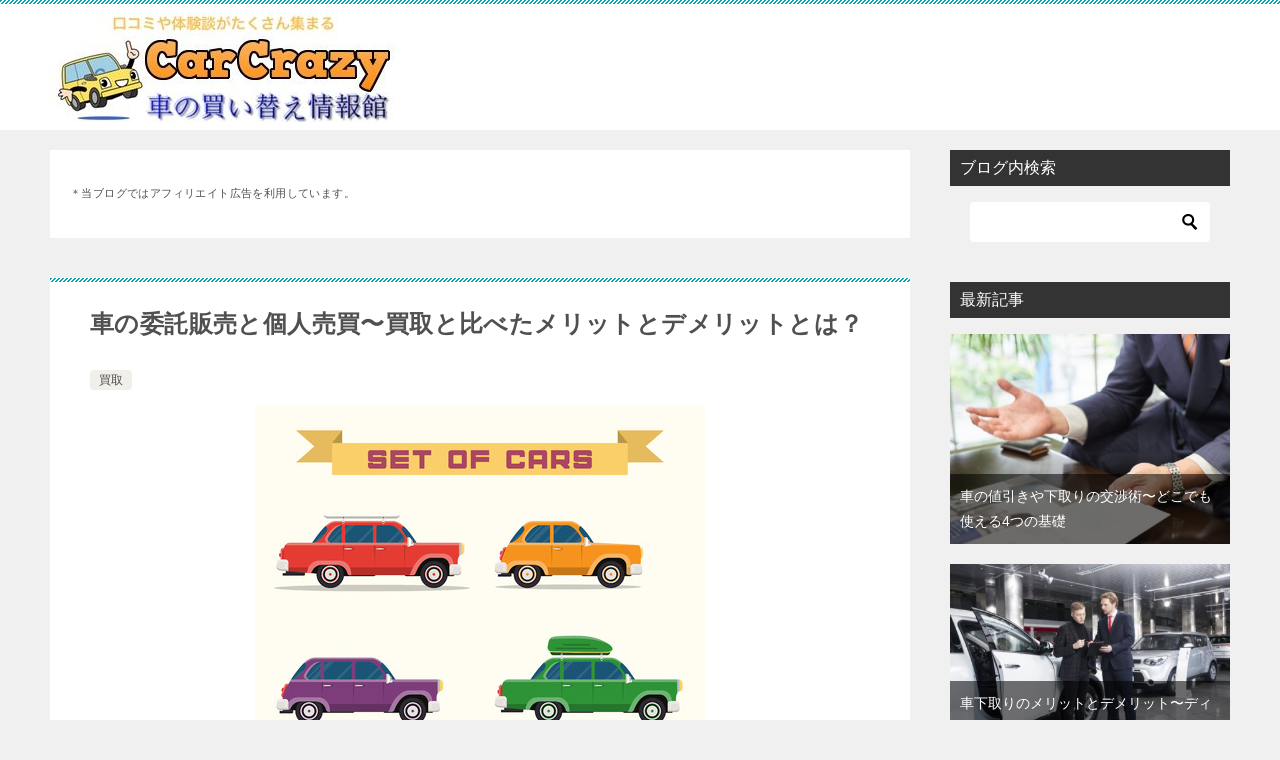

--- FILE ---
content_type: text/html; charset=UTF-8
request_url: https://carcrazy55.com/consignment-sale
body_size: 17146
content:
<!doctype html>
<html lang="ja" class="col2 layout-footer-show">
<head>
<!-- Google tag (gtag.js) -->
<script async src="https://www.googletagmanager.com/gtag/js?id=UA-96189332-1"></script>
<script>
  window.dataLayer = window.dataLayer || [];
  function gtag(){dataLayer.push(arguments);}
  gtag('js', new Date());

  gtag('config', 'UA-96189332-1');
</script>	<meta charset="UTF-8">
	<meta name="viewport" content="width=device-width, initial-scale=1">
	<link rel="profile" href="http://gmpg.org/xfn/11">

	<title>車の委託販売と個人売買〜買取と比べたメリットとデメリットとは？ ｜ CarCrazy｜車の買い替え情報館</title>
<meta name='robots' content='max-image-preview:large' />
	<script>
		var shf = 1;
		var lso = 1;
		var ajaxurl = 'https://carcrazy55.com/wp-admin/admin-ajax.php';
		var sns_cnt = true;
			</script>
	<link rel="alternate" type="application/rss+xml" title="CarCrazy｜車の買い替え情報館 &raquo; フィード" href="https://carcrazy55.com/feed" />
<link rel="alternate" type="application/rss+xml" title="CarCrazy｜車の買い替え情報館 &raquo; コメントフィード" href="https://carcrazy55.com/comments/feed" />
<link rel="alternate" type="application/rss+xml" title="CarCrazy｜車の買い替え情報館 &raquo; 車の委託販売と個人売買〜買取と比べたメリットとデメリットとは？ のコメントのフィード" href="https://carcrazy55.com/consignment-sale/feed" />
<!-- Shareaholic - https://www.shareaholic.com -->
<link rel='preload' href='//cdn.shareaholic.net/assets/pub/shareaholic.js' as='script'/>
<script data-no-minify='1' data-cfasync='false'>
_SHR_SETTINGS = {"endpoints":{"local_recs_url":"https:\/\/carcrazy55.com\/wp-admin\/admin-ajax.php?action=shareaholic_permalink_related","ajax_url":"https:\/\/carcrazy55.com\/wp-admin\/admin-ajax.php","share_counts_url":"https:\/\/carcrazy55.com\/wp-admin\/admin-ajax.php?action=shareaholic_share_counts_api"},"site_id":"d1e9ad2232addb8ec6e1710866132ee6","url_components":{"year":"2016","monthnum":"07","day":"05","hour":"09","minute":"36","second":"32","post_id":"1083","postname":"consignment-sale","category":"purchase"}};
</script>
<script data-no-minify='1' data-cfasync='false' src='//cdn.shareaholic.net/assets/pub/shareaholic.js' data-shr-siteid='d1e9ad2232addb8ec6e1710866132ee6' async ></script>

<!-- Shareaholic Content Tags -->
<meta name='shareaholic:site_name' content='CarCrazy｜車の買い替え情報館' />
<meta name='shareaholic:language' content='ja' />
<meta name='shareaholic:url' content='https://carcrazy55.com/consignment-sale' />
<meta name='shareaholic:keywords' content='tag:委託販売, tag:個人売買, tag:買取, cat:買取, type:post' />
<meta name='shareaholic:article_published_time' content='2016-07-05T09:36:32+09:00' />
<meta name='shareaholic:article_modified_time' content='2018-02-26T18:34:27+09:00' />
<meta name='shareaholic:shareable_page' content='true' />
<meta name='shareaholic:article_author_name' content='くれいじ' />
<meta name='shareaholic:site_id' content='d1e9ad2232addb8ec6e1710866132ee6' />
<meta name='shareaholic:wp_version' content='9.7.13' />
<meta name='shareaholic:image' content='https://carcrazy55.com/wp-content/uploads/2016/07/38191561_s-300x244.jpg' />
<!-- Shareaholic Content Tags End -->

<!-- Shareaholic Open Graph Tags -->
<meta property='og:image' content='https://carcrazy55.com/wp-content/uploads/2016/07/38191561_s.jpg' />
<!-- Shareaholic Open Graph Tags End -->
		<!-- This site uses the Google Analytics by MonsterInsights plugin v9.11.0 - Using Analytics tracking - https://www.monsterinsights.com/ -->
		<!-- Note: MonsterInsights is not currently configured on this site. The site owner needs to authenticate with Google Analytics in the MonsterInsights settings panel. -->
					<!-- No tracking code set -->
				<!-- / Google Analytics by MonsterInsights -->
		<script type="text/javascript">
window._wpemojiSettings = {"baseUrl":"https:\/\/s.w.org\/images\/core\/emoji\/14.0.0\/72x72\/","ext":".png","svgUrl":"https:\/\/s.w.org\/images\/core\/emoji\/14.0.0\/svg\/","svgExt":".svg","source":{"concatemoji":"https:\/\/carcrazy55.com\/wp-includes\/js\/wp-emoji-release.min.js?ver=6.1.9"}};
/*! This file is auto-generated */
!function(e,a,t){var n,r,o,i=a.createElement("canvas"),p=i.getContext&&i.getContext("2d");function s(e,t){var a=String.fromCharCode,e=(p.clearRect(0,0,i.width,i.height),p.fillText(a.apply(this,e),0,0),i.toDataURL());return p.clearRect(0,0,i.width,i.height),p.fillText(a.apply(this,t),0,0),e===i.toDataURL()}function c(e){var t=a.createElement("script");t.src=e,t.defer=t.type="text/javascript",a.getElementsByTagName("head")[0].appendChild(t)}for(o=Array("flag","emoji"),t.supports={everything:!0,everythingExceptFlag:!0},r=0;r<o.length;r++)t.supports[o[r]]=function(e){if(p&&p.fillText)switch(p.textBaseline="top",p.font="600 32px Arial",e){case"flag":return s([127987,65039,8205,9895,65039],[127987,65039,8203,9895,65039])?!1:!s([55356,56826,55356,56819],[55356,56826,8203,55356,56819])&&!s([55356,57332,56128,56423,56128,56418,56128,56421,56128,56430,56128,56423,56128,56447],[55356,57332,8203,56128,56423,8203,56128,56418,8203,56128,56421,8203,56128,56430,8203,56128,56423,8203,56128,56447]);case"emoji":return!s([129777,127995,8205,129778,127999],[129777,127995,8203,129778,127999])}return!1}(o[r]),t.supports.everything=t.supports.everything&&t.supports[o[r]],"flag"!==o[r]&&(t.supports.everythingExceptFlag=t.supports.everythingExceptFlag&&t.supports[o[r]]);t.supports.everythingExceptFlag=t.supports.everythingExceptFlag&&!t.supports.flag,t.DOMReady=!1,t.readyCallback=function(){t.DOMReady=!0},t.supports.everything||(n=function(){t.readyCallback()},a.addEventListener?(a.addEventListener("DOMContentLoaded",n,!1),e.addEventListener("load",n,!1)):(e.attachEvent("onload",n),a.attachEvent("onreadystatechange",function(){"complete"===a.readyState&&t.readyCallback()})),(e=t.source||{}).concatemoji?c(e.concatemoji):e.wpemoji&&e.twemoji&&(c(e.twemoji),c(e.wpemoji)))}(window,document,window._wpemojiSettings);
</script>
<style type="text/css">
img.wp-smiley,
img.emoji {
	display: inline !important;
	border: none !important;
	box-shadow: none !important;
	height: 1em !important;
	width: 1em !important;
	margin: 0 0.07em !important;
	vertical-align: -0.1em !important;
	background: none !important;
	padding: 0 !important;
}
</style>
	<link rel='stylesheet' id='wp-block-library-css' href='https://carcrazy55.com/wp-includes/css/dist/block-library/style.min.css?ver=6.1.9' type='text/css' media='all' />
<link rel='stylesheet' id='quads-style-css-css' href='https://carcrazy55.com/wp-content/plugins/quick-adsense-reloaded/includes/gutenberg/dist/blocks.style.build.css?ver=2.0.98' type='text/css' media='all' />
<link rel='stylesheet' id='classic-theme-styles-css' href='https://carcrazy55.com/wp-includes/css/classic-themes.min.css?ver=1' type='text/css' media='all' />
<style id='global-styles-inline-css' type='text/css'>
body{--wp--preset--color--black: #000000;--wp--preset--color--cyan-bluish-gray: #abb8c3;--wp--preset--color--white: #ffffff;--wp--preset--color--pale-pink: #f78da7;--wp--preset--color--vivid-red: #cf2e2e;--wp--preset--color--luminous-vivid-orange: #ff6900;--wp--preset--color--luminous-vivid-amber: #fcb900;--wp--preset--color--light-green-cyan: #7bdcb5;--wp--preset--color--vivid-green-cyan: #00d084;--wp--preset--color--pale-cyan-blue: #8ed1fc;--wp--preset--color--vivid-cyan-blue: #0693e3;--wp--preset--color--vivid-purple: #9b51e0;--wp--preset--gradient--vivid-cyan-blue-to-vivid-purple: linear-gradient(135deg,rgba(6,147,227,1) 0%,rgb(155,81,224) 100%);--wp--preset--gradient--light-green-cyan-to-vivid-green-cyan: linear-gradient(135deg,rgb(122,220,180) 0%,rgb(0,208,130) 100%);--wp--preset--gradient--luminous-vivid-amber-to-luminous-vivid-orange: linear-gradient(135deg,rgba(252,185,0,1) 0%,rgba(255,105,0,1) 100%);--wp--preset--gradient--luminous-vivid-orange-to-vivid-red: linear-gradient(135deg,rgba(255,105,0,1) 0%,rgb(207,46,46) 100%);--wp--preset--gradient--very-light-gray-to-cyan-bluish-gray: linear-gradient(135deg,rgb(238,238,238) 0%,rgb(169,184,195) 100%);--wp--preset--gradient--cool-to-warm-spectrum: linear-gradient(135deg,rgb(74,234,220) 0%,rgb(151,120,209) 20%,rgb(207,42,186) 40%,rgb(238,44,130) 60%,rgb(251,105,98) 80%,rgb(254,248,76) 100%);--wp--preset--gradient--blush-light-purple: linear-gradient(135deg,rgb(255,206,236) 0%,rgb(152,150,240) 100%);--wp--preset--gradient--blush-bordeaux: linear-gradient(135deg,rgb(254,205,165) 0%,rgb(254,45,45) 50%,rgb(107,0,62) 100%);--wp--preset--gradient--luminous-dusk: linear-gradient(135deg,rgb(255,203,112) 0%,rgb(199,81,192) 50%,rgb(65,88,208) 100%);--wp--preset--gradient--pale-ocean: linear-gradient(135deg,rgb(255,245,203) 0%,rgb(182,227,212) 50%,rgb(51,167,181) 100%);--wp--preset--gradient--electric-grass: linear-gradient(135deg,rgb(202,248,128) 0%,rgb(113,206,126) 100%);--wp--preset--gradient--midnight: linear-gradient(135deg,rgb(2,3,129) 0%,rgb(40,116,252) 100%);--wp--preset--duotone--dark-grayscale: url('#wp-duotone-dark-grayscale');--wp--preset--duotone--grayscale: url('#wp-duotone-grayscale');--wp--preset--duotone--purple-yellow: url('#wp-duotone-purple-yellow');--wp--preset--duotone--blue-red: url('#wp-duotone-blue-red');--wp--preset--duotone--midnight: url('#wp-duotone-midnight');--wp--preset--duotone--magenta-yellow: url('#wp-duotone-magenta-yellow');--wp--preset--duotone--purple-green: url('#wp-duotone-purple-green');--wp--preset--duotone--blue-orange: url('#wp-duotone-blue-orange');--wp--preset--font-size--small: 13px;--wp--preset--font-size--medium: 20px;--wp--preset--font-size--large: 36px;--wp--preset--font-size--x-large: 42px;--wp--preset--spacing--20: 0.44rem;--wp--preset--spacing--30: 0.67rem;--wp--preset--spacing--40: 1rem;--wp--preset--spacing--50: 1.5rem;--wp--preset--spacing--60: 2.25rem;--wp--preset--spacing--70: 3.38rem;--wp--preset--spacing--80: 5.06rem;}:where(.is-layout-flex){gap: 0.5em;}body .is-layout-flow > .alignleft{float: left;margin-inline-start: 0;margin-inline-end: 2em;}body .is-layout-flow > .alignright{float: right;margin-inline-start: 2em;margin-inline-end: 0;}body .is-layout-flow > .aligncenter{margin-left: auto !important;margin-right: auto !important;}body .is-layout-constrained > .alignleft{float: left;margin-inline-start: 0;margin-inline-end: 2em;}body .is-layout-constrained > .alignright{float: right;margin-inline-start: 2em;margin-inline-end: 0;}body .is-layout-constrained > .aligncenter{margin-left: auto !important;margin-right: auto !important;}body .is-layout-constrained > :where(:not(.alignleft):not(.alignright):not(.alignfull)){max-width: var(--wp--style--global--content-size);margin-left: auto !important;margin-right: auto !important;}body .is-layout-constrained > .alignwide{max-width: var(--wp--style--global--wide-size);}body .is-layout-flex{display: flex;}body .is-layout-flex{flex-wrap: wrap;align-items: center;}body .is-layout-flex > *{margin: 0;}:where(.wp-block-columns.is-layout-flex){gap: 2em;}.has-black-color{color: var(--wp--preset--color--black) !important;}.has-cyan-bluish-gray-color{color: var(--wp--preset--color--cyan-bluish-gray) !important;}.has-white-color{color: var(--wp--preset--color--white) !important;}.has-pale-pink-color{color: var(--wp--preset--color--pale-pink) !important;}.has-vivid-red-color{color: var(--wp--preset--color--vivid-red) !important;}.has-luminous-vivid-orange-color{color: var(--wp--preset--color--luminous-vivid-orange) !important;}.has-luminous-vivid-amber-color{color: var(--wp--preset--color--luminous-vivid-amber) !important;}.has-light-green-cyan-color{color: var(--wp--preset--color--light-green-cyan) !important;}.has-vivid-green-cyan-color{color: var(--wp--preset--color--vivid-green-cyan) !important;}.has-pale-cyan-blue-color{color: var(--wp--preset--color--pale-cyan-blue) !important;}.has-vivid-cyan-blue-color{color: var(--wp--preset--color--vivid-cyan-blue) !important;}.has-vivid-purple-color{color: var(--wp--preset--color--vivid-purple) !important;}.has-black-background-color{background-color: var(--wp--preset--color--black) !important;}.has-cyan-bluish-gray-background-color{background-color: var(--wp--preset--color--cyan-bluish-gray) !important;}.has-white-background-color{background-color: var(--wp--preset--color--white) !important;}.has-pale-pink-background-color{background-color: var(--wp--preset--color--pale-pink) !important;}.has-vivid-red-background-color{background-color: var(--wp--preset--color--vivid-red) !important;}.has-luminous-vivid-orange-background-color{background-color: var(--wp--preset--color--luminous-vivid-orange) !important;}.has-luminous-vivid-amber-background-color{background-color: var(--wp--preset--color--luminous-vivid-amber) !important;}.has-light-green-cyan-background-color{background-color: var(--wp--preset--color--light-green-cyan) !important;}.has-vivid-green-cyan-background-color{background-color: var(--wp--preset--color--vivid-green-cyan) !important;}.has-pale-cyan-blue-background-color{background-color: var(--wp--preset--color--pale-cyan-blue) !important;}.has-vivid-cyan-blue-background-color{background-color: var(--wp--preset--color--vivid-cyan-blue) !important;}.has-vivid-purple-background-color{background-color: var(--wp--preset--color--vivid-purple) !important;}.has-black-border-color{border-color: var(--wp--preset--color--black) !important;}.has-cyan-bluish-gray-border-color{border-color: var(--wp--preset--color--cyan-bluish-gray) !important;}.has-white-border-color{border-color: var(--wp--preset--color--white) !important;}.has-pale-pink-border-color{border-color: var(--wp--preset--color--pale-pink) !important;}.has-vivid-red-border-color{border-color: var(--wp--preset--color--vivid-red) !important;}.has-luminous-vivid-orange-border-color{border-color: var(--wp--preset--color--luminous-vivid-orange) !important;}.has-luminous-vivid-amber-border-color{border-color: var(--wp--preset--color--luminous-vivid-amber) !important;}.has-light-green-cyan-border-color{border-color: var(--wp--preset--color--light-green-cyan) !important;}.has-vivid-green-cyan-border-color{border-color: var(--wp--preset--color--vivid-green-cyan) !important;}.has-pale-cyan-blue-border-color{border-color: var(--wp--preset--color--pale-cyan-blue) !important;}.has-vivid-cyan-blue-border-color{border-color: var(--wp--preset--color--vivid-cyan-blue) !important;}.has-vivid-purple-border-color{border-color: var(--wp--preset--color--vivid-purple) !important;}.has-vivid-cyan-blue-to-vivid-purple-gradient-background{background: var(--wp--preset--gradient--vivid-cyan-blue-to-vivid-purple) !important;}.has-light-green-cyan-to-vivid-green-cyan-gradient-background{background: var(--wp--preset--gradient--light-green-cyan-to-vivid-green-cyan) !important;}.has-luminous-vivid-amber-to-luminous-vivid-orange-gradient-background{background: var(--wp--preset--gradient--luminous-vivid-amber-to-luminous-vivid-orange) !important;}.has-luminous-vivid-orange-to-vivid-red-gradient-background{background: var(--wp--preset--gradient--luminous-vivid-orange-to-vivid-red) !important;}.has-very-light-gray-to-cyan-bluish-gray-gradient-background{background: var(--wp--preset--gradient--very-light-gray-to-cyan-bluish-gray) !important;}.has-cool-to-warm-spectrum-gradient-background{background: var(--wp--preset--gradient--cool-to-warm-spectrum) !important;}.has-blush-light-purple-gradient-background{background: var(--wp--preset--gradient--blush-light-purple) !important;}.has-blush-bordeaux-gradient-background{background: var(--wp--preset--gradient--blush-bordeaux) !important;}.has-luminous-dusk-gradient-background{background: var(--wp--preset--gradient--luminous-dusk) !important;}.has-pale-ocean-gradient-background{background: var(--wp--preset--gradient--pale-ocean) !important;}.has-electric-grass-gradient-background{background: var(--wp--preset--gradient--electric-grass) !important;}.has-midnight-gradient-background{background: var(--wp--preset--gradient--midnight) !important;}.has-small-font-size{font-size: var(--wp--preset--font-size--small) !important;}.has-medium-font-size{font-size: var(--wp--preset--font-size--medium) !important;}.has-large-font-size{font-size: var(--wp--preset--font-size--large) !important;}.has-x-large-font-size{font-size: var(--wp--preset--font-size--x-large) !important;}
.wp-block-navigation a:where(:not(.wp-element-button)){color: inherit;}
:where(.wp-block-columns.is-layout-flex){gap: 2em;}
.wp-block-pullquote{font-size: 1.5em;line-height: 1.6;}
</style>
<link rel='stylesheet' id='pz-linkcard-css-css' href='//carcrazy55.com/wp-content/uploads/pz-linkcard/style/style.min.css?ver=2.5.8.5' type='text/css' media='all' />
<link rel='stylesheet' id='wc-shortcodes-style-css' href='https://carcrazy55.com/wp-content/plugins/wc-shortcodes/public/assets/css/style.css?ver=3.46' type='text/css' media='all' />
<link rel='stylesheet' id='keni-style-css' href='https://carcrazy55.com/wp-content/themes/keni80_wp_standard_all_202302161426/style.css?ver=6.1.9' type='text/css' media='all' />
<link rel='stylesheet' id='keni_base-css' href='https://carcrazy55.com/wp-content/themes/keni80_wp_standard_all_202302161426/base.css?ver=6.1.9' type='text/css' media='all' />
<link rel='stylesheet' id='keni-advanced-css' href='https://carcrazy55.com/wp-content/themes/keni80_wp_standard_all_202302161426/advanced.css?ver=6.1.9' type='text/css' media='all' />
<link rel='stylesheet' id='keni_base_default-css' href='https://carcrazy55.com/wp-content/themes/keni80_wp_standard_all_202302161426/default-style.css?ver=6.1.9' type='text/css' media='all' />
<link rel='stylesheet' id='wordpresscanvas-font-awesome-css' href='https://carcrazy55.com/wp-content/plugins/wc-shortcodes/public/assets/css/font-awesome.min.css?ver=4.7.0' type='text/css' media='all' />
<link rel="canonical" href="https://carcrazy55.com/consignment-sale" />
<link rel="https://api.w.org/" href="https://carcrazy55.com/wp-json/" /><link rel="alternate" type="application/json" href="https://carcrazy55.com/wp-json/wp/v2/posts/1083" /><link rel="EditURI" type="application/rsd+xml" title="RSD" href="https://carcrazy55.com/xmlrpc.php?rsd" />
<link rel='shortlink' href='https://carcrazy55.com/?p=1083' />
<link rel="alternate" type="application/json+oembed" href="https://carcrazy55.com/wp-json/oembed/1.0/embed?url=https%3A%2F%2Fcarcrazy55.com%2Fconsignment-sale" />
<link rel="alternate" type="text/xml+oembed" href="https://carcrazy55.com/wp-json/oembed/1.0/embed?url=https%3A%2F%2Fcarcrazy55.com%2Fconsignment-sale&#038;format=xml" />
        <!-- Copyright protection script -->
        <meta http-equiv="imagetoolbar" content="no">
        <script>
            /*<![CDATA[*/
            document.oncontextmenu = function () {
                return false;
            };
            /*]]>*/
        </script>
        <script type="text/javascript">
            /*<![CDATA[*/
            document.onselectstart = function () {
                event = event || window.event;
                var custom_input = event.target || event.srcElement;

                if (custom_input.type !== "text" && custom_input.type !== "textarea" && custom_input.type !== "password") {
                    return false;
                } else {
                    return true;
                }

            };
            if (window.sidebar) {
                document.onmousedown = function (e) {
                    var obj = e.target;
                    if (obj.tagName.toUpperCase() === 'SELECT'
                        || obj.tagName.toUpperCase() === "INPUT"
                        || obj.tagName.toUpperCase() === "TEXTAREA"
                        || obj.tagName.toUpperCase() === "PASSWORD") {
                        return true;
                    } else {
                        return false;
                    }
                };
            }
            window.onload = function () {
                document.body.style.webkitTouchCallout = 'none';
                document.body.style.KhtmlUserSelect = 'none';
            }
            /*]]>*/
        </script>
        <script type="text/javascript">
            /*<![CDATA[*/
            if (parent.frames.length > 0) {
                top.location.replace(document.location);
            }
            /*]]>*/
        </script>
        <script type="text/javascript">
            /*<![CDATA[*/
            document.ondragstart = function () {
                return false;
            };
            /*]]>*/
        </script>
        <script type="text/javascript">

            document.addEventListener('DOMContentLoaded', () => {
                const overlay = document.createElement('div');
                overlay.id = 'overlay';

                Object.assign(overlay.style, {
                    position: 'fixed',
                    top: '0',
                    left: '0',
                    width: '100%',
                    height: '100%',
                    backgroundColor: 'rgba(255, 255, 255, 0.9)',
                    display: 'none',
                    zIndex: '9999'
                });

                document.body.appendChild(overlay);

                document.addEventListener('keydown', (event) => {
                    if (event.metaKey || event.ctrlKey) {
                        overlay.style.display = 'block';
                    }
                });

                document.addEventListener('keyup', (event) => {
                    if (!event.metaKey && !event.ctrlKey) {
                        overlay.style.display = 'none';
                    }
                });
            });
        </script>
        <style type="text/css">
            * {
                -webkit-touch-callout: none;
                -webkit-user-select: none;
                -moz-user-select: none;
                user-select: none;
            }

            img {
                -webkit-touch-callout: none;
                -webkit-user-select: none;
                -moz-user-select: none;
                user-select: none;
            }

            input,
            textarea,
            select {
                -webkit-user-select: auto;
            }
        </style>
        <!-- End Copyright protection script -->

        <!-- Source hidden -->

        <script>document.cookie = 'quads_browser_width='+screen.width;</script><meta name="description" content="「近所の中古車ショップに車の査定をしてもらったけど、いまいち納得の金額ではないなあ・・」 「出来ればもっと高く売りたいけど、何か方法はない？」 愛車を売るための方法として、委託販売や個人売買などの方法もあります。 下取り …">
		<!--OGP-->
		<meta property="og:type" content="article" />
<meta property="og:url" content="https://carcrazy55.com/consignment-sale" />
		<meta property="og:title" content="車の委託販売と個人売買〜買取と比べたメリットとデメリットとは？ ｜ CarCrazy｜車の買い替え情報館"/>
		<meta property="og:description" content="「近所の中古車ショップに車の査定をしてもらったけど、いまいち納得の金額ではないなあ・・」 「出来ればもっと高く売りたいけど、何か方法はない？」 愛車を売るための方法として、委託販売や個人売買などの方法もあります。 下取り …">
		<meta property="og:site_name" content="CarCrazy｜車の買い替え情報館">
		<meta property="og:image" content="https://carcrazy55.com/wp-content/uploads/2016/07/38191561_s.jpg">
					<meta property="og:image:type" content="image/jpeg">
						<meta property="og:image:width" content="450">
			<meta property="og:image:height" content="366">
					<meta property="og:locale" content="ja_JP">
				<!--OGP-->
		<link rel="icon" href="https://carcrazy55.com/wp-content/uploads/2017/06/cropped-logom-32x32.jpg" sizes="32x32" />
<link rel="icon" href="https://carcrazy55.com/wp-content/uploads/2017/06/cropped-logom-192x192.jpg" sizes="192x192" />
<link rel="apple-touch-icon" href="https://carcrazy55.com/wp-content/uploads/2017/06/cropped-logom-180x180.jpg" />
<meta name="msapplication-TileImage" content="https://carcrazy55.com/wp-content/uploads/2017/06/cropped-logom-270x270.jpg" />
</head>

<body class="post-template-default single single-post postid-1083 single-format-standard wp-custom-logo wc-shortcodes-font-awesome-enabled no-gn"><!--ページの属性-->

<div id="top" class="keni-container">

<!--▼▼ ヘッダー ▼▼-->
<div class="keni-header_wrap">
	<div class="keni-header_outer">
		
		<header class="keni-header keni-header_col1">
			<div class="keni-header_inner">

							<p class="site-title"><a href="https://carcrazy55.com/" rel="home"><img src="https://carcrazy55.com/wp-content/uploads/2018/06/cropped-logo.jpg" alt="CarCrazy｜車の買い替え情報館"width='347' height='110'></a></p>
			
			<div class="keni-header_cont">
						</div>

			</div><!--keni-header_inner-->
		</header><!--keni-header-->	</div><!--keni-header_outer-->
</div><!--keni-header_wrap-->
<!--▲▲ ヘッダー ▲▲-->

<div id="click-space"></div>




<div class="keni-main_wrap">
	<div class="keni-main_outer">

		<!--▼▼ メインコンテンツ ▼▼-->
		<main id="main" class="keni-main">
			<div class="keni-main_inner">

				<aside class="free-area free-area_before-title">
					<div id="block-3" class="keni-section_wrap widget widget_block"><section class="keni-section">
<pre class="wp-block-preformatted">＊当ブログではアフィリエイト広告を利用しています。</pre>
</section></div>				</aside><!-- #secondary -->

		<article class="post-1083 post type-post status-publish format-standard has-post-thumbnail category-purchase tag-302 tag-303 tag-329 keni-section" itemscope itemtype="http://schema.org/Article">
<meta itemscope itemprop="mainEntityOfPage"  itemType="https://schema.org/WebPage" itemid="https://carcrazy55.com/consignment-sale" />

<div class="keni-section_wrap article_wrap">
	<div class="keni-section">

		<header class="article-header">
			<h1 class="entry_title" itemprop="headline">車の委託販売と個人売買〜買取と比べたメリットとデメリットとは？</h1>
			<div class="entry_status">
		<ul class="entry_category">
		<li class="entry_category_item purchase"><a href="https://carcrazy55.com/category/purchase">買取</a></li>	</ul>
</div>					</header><!-- .article-header -->

		<div class="article-body" itemprop="articleBody">
			
			<div style='display:none;' class='shareaholic-canvas' data-app='share_buttons' data-title='車の委託販売と個人売買〜買取と比べたメリットとデメリットとは？' data-link='https://carcrazy55.com/consignment-sale' data-app-id-name='post_above_content'></div><p><img decoding="async" src="https://carcrazy55.com/wp-content/uploads/2016/07/38191561_s.jpg" alt="色々な車のイラスト" width="450" height="366" class="aligncenter size-full wp-image-2042" srcset="https://carcrazy55.com/wp-content/uploads/2016/07/38191561_s.jpg 450w, https://carcrazy55.com/wp-content/uploads/2016/07/38191561_s-300x244.jpg 300w, https://carcrazy55.com/wp-content/uploads/2016/07/38191561_s-246x200.jpg 246w" sizes="(max-width: 450px) 100vw, 450px" /></p>
<p>「近所の中古車ショップに車の査定をしてもらったけど、いまいち納得の金額ではないなあ・・」<br />
「出来ればもっと高く売りたいけど、何か方法はない？」</p>
<p>愛車を売るための方法として、委託販売や個人売買などの方法もあります。</p>
<p>下取りや中古車店の買取は、基本的に転売が前提の買取価格になっています。<br />
安く買って高く売る、その差額が業者の収益になります。<br />
でも、委託販売や個人売買は、直接ほしい人に売るので、中間マージンが少なくて済みます。</p>
<p>いい事が多そうな委託販売ですが、利用した方がいいのかどうか？検証していきます。</p>

<h2>委託販売のメリットとデメリット</h2>
<p><img decoding="async" loading="lazy" src="https://carcrazy55.com/wp-content/uploads/2016/07/25869652_s.jpg" alt="中古車販売店の展示スペース" width="450" height="289" class="aligncenter size-full wp-image-2040" srcset="https://carcrazy55.com/wp-content/uploads/2016/07/25869652_s.jpg 450w, https://carcrazy55.com/wp-content/uploads/2016/07/25869652_s-300x193.jpg 300w" sizes="(max-width: 450px) 100vw, 450px" /></p>
<div style="padding: 16px; border: solid 1px #696969; border-radius: 0px; background-color: #ffffff; margin-top: 30px; margin-bottom: 30px;">
<span class="black b">■メリット</span></p>
<ul>
<li>高く売れる可能性がある</li>
</ul>
<p><span class="black b">■デメリット</span></p>
<ul>
<li>売れるまで時間がかかるかもしれない</li>
</ul>
</div>
<p>中古車買取店の中には、実店舗を持っていて、店舗で車を販売している業者がいます。<br />
その場合、店舗にこちらの車を置いてもらって販売してもらう事ができます。<br />
もし店頭に置いていた車が売れたら、売れた金額を受け取る事が出来ます。</p>
<p>店舗で清掃などのメンテナンスや売却の手続きを行なってくれますので、こちらの手間はかかりません。<br />
ただ、その間は車に乗る事が出来ないので、そこは不便です。</p>
<p>費用ですが、店舗のスペースを借りるわけですし、メンテや手続きを代行してもらいますので、その分の費用はある程度かかります。<br />
こうした費用分を差し引いたとしても、希望の金額で売却出来れば、下取りや買取に比べて、車は高く売れる場合もあります。</p>
<p>でも、当然、いい事ばかりではありません。</p>
<p><span class="red b">店舗に置いてもらって販売していたとしても、すぐに売れるかどうかはわかりません</span>。<br />
1日なのか、1ヶ月なのか、半年なのか、1年なのか・・・<br />
売れないとお金にはならないので、売れやすい車なのか、市場からズレた販売価格ではないか、マーケットを調査する必要があります。<br />
その店舗でしか販売出来ませんので、ショップと車種の相性やショップの販売力に大きく左右されます。<br />
あまりマッチしていない場合はなかなか売れないかもしれません。</p>
<p>それに、時間がかかりすぎると、中古車市場の相場も下がっていくリスクがあります。<br />
あの時売っておけばよかった、という事になりかねませんので、短期で売却できそうな計画が立つなら利用してもいいのかなと思います。</p>

<h2>個人売買のメリットとデメリット</h2>
<p><img decoding="async" loading="lazy" src="https://carcrazy55.com/wp-content/uploads/2016/07/43675982_s.jpg" alt="車の売買が成立した人たち" width="450" height="350" class="aligncenter size-full wp-image-2041" srcset="https://carcrazy55.com/wp-content/uploads/2016/07/43675982_s.jpg 450w, https://carcrazy55.com/wp-content/uploads/2016/07/43675982_s-300x233.jpg 300w" sizes="(max-width: 450px) 100vw, 450px" /></p>
<div style="padding: 16px; border: solid 1px #696969; border-radius: 0px; background-color: #ffffff; margin-top: 30px; margin-bottom: 30px;">
<span class="black b">■メリット</span></p>
<ul>
<li>高く売れる可能性がある</li>
<li>委託販売よりもコストが抑えられる</li>
</ul>
<p><span class="black b">■デメリット</span></p>
<ul>
<li>売れるまで時間がかかるかもしれない</li>
<li>手続きなど自分でやる必要がある</li>
</ul>
</div>
<p>個人売買は、委託販売以上に多くのお金が得られる可能性があります。<br />
知り合いに売る、ほしい人を紹介してもらう、でもいいですが、一般的にはネットのオークションを利用します。</p>
<p>メリットは委託販売と同じで、中間マージンが無い分、高く売れる可能性があります。<br />
費用も、オークションへの出品料程度なので、委託販売よりも諸費用を抑える事が出来ます。</p>
<p>ただ、個人売買も委託販売と同様に、車がいつ売れるかわからないリスクがあります。</p>
<p>「半年待って売れなかったので、面倒になって、結局業者に買取してもらった。」<br />
「でも査定してもらったら、半年前よりも買取価格が安くなっていた・・」</p>
<p>こういう事は起こりがちなので、こちらも計画を立ててやる必要があります。</p>
<p>あと、名義変更などの諸手続きは自分たちでやる必要がありますし、引き渡しやお金のやり取りなど、ある程度自己責任でやらないとなりません。<br />
取引相手がテキパキやってくれればいいですが、なかなか名義変更もしてもらえなくて、自動車税の請求がこちらに来てしまった・・・という事もあるようです。</p>
<p>車の場合は、ただ売って終わりではないので、取引相手によっては楽だったり、面倒だったり、そういう部分がモロに影響してくるのが個人売買です。</p>
<h2>まとめ</h2>
<p>すぐに売れるような人気車<br />
コンディションがとてもいい車<br />
ショップに並んでいる車と属性がマッチしている</p>
<p>こういった場合は、チャレンジしてみてもいいかもしれません。<br />
手続きの手間を軽くしたいなら委託販売、コスト重視なら個人売買かと思います。</p>
<p>ただ、やはり売れる見通しが立てにくいのなら、即金性が高い中古車専門店の買取を利用した方が無難です。<br />
即金性が高く、業者を競合させやすいので、結果的に高く売れる事は多いと思います。</p>
<p>委託販売や個人売買の場合は、いつ売れるかわからない部分が大きなリスクになります。<br />
中古車相場の下落と、維持費だけ払って乗る事が出来ないため、短期勝負で考えたほう成功しやすいでしょう。</p>
<div class="linkcard"><div class="lkc-internal-wrap"><a class="lkc-link no_icon" href="https://carcrazy55.com/ikkatsu" data-lkc-id="21"><div class="lkc-card"><div class="lkc-info"><div class="lkc-favicon"><img src="https://www.google.com/s2/favicons?domain=carcrazy55.com" alt="" width="16" height="16" /></div><div class="lkc-domain">CarCrazy｜車の買い替え情報館</div></div><div class="lkc-content"><figure class="lkc-thumbnail"><img class="lkc-thumbnail-img" src="//carcrazy55.com/wp-content/uploads/2017/03/calculator-385506_640-150x150.jpg" width="100px" height="108px" alt="" /></figure><div class="lkc-title">車の一括査定で11社同時に査定依頼したら効率が良かった</div><div class="lkc-date">&#x1f552;&#xfe0f;</div><div class="lkc-excerpt">6年くらい大事に乗ってきた愛車をついに売却する事にしました。 	車に乗る頻度が極端に減った 	車検や自動車税、保険の時期が近くなってきた 	タイヤはそろそろ交換しないとまずい 	修理しないとならない箇所が色々ありそういい思い出が一杯の車ですが、手放す事にしました。でも、ただ下取りに出したり、有名なガリバーに売っておしまいでは面白くないので、今回も1円でも高く売るために、なるべく多くの業者を徹底比較しました。この方法は、「いかに手間をかけずに高く売るか」を重視して考えた戦略です。毎回なかなかの査定結果を...</div></div><div class="clear"></div></div></a></div></div>

<div style='display:none;' class='shareaholic-canvas' data-app='share_buttons' data-title='車の委託販売と個人売買〜買取と比べたメリットとデメリットとは？' data-link='https://carcrazy55.com/consignment-sale' data-app-id-name='post_below_content'></div>
		</div><!-- .article-body -->

	        <div class="post-tag">
			<dl>
				<dt>タグ</dt>
				<dd>
					<ul>
								            <li >
			                <a href="https://carcrazy55.com/tag/%e5%a7%94%e8%a8%97%e8%b2%a9%e5%a3%b2"  rel="tag">委託販売</a>
			            </li>
									            <li >
			                <a href="https://carcrazy55.com/tag/%e5%80%8b%e4%ba%ba%e5%a3%b2%e8%b2%b7"  rel="tag">個人売買</a>
			            </li>
									            <li >
			                <a href="https://carcrazy55.com/tag/%e8%b2%b7%e5%8f%96"  rel="tag">買取</a>
			            </li>
						        			</ul>
				</dd>
			</dl>
		</div>
	    </div><!-- .keni-section -->
</div><!-- .keni-section_wrap -->


<div class="behind-article-area">

<div class="keni-section_wrap keni-section_wrap_style02">
	<div class="keni-section">


		<div class="keni-related-area keni-section_wrap keni-section_wrap_style02">
			<section class="keni-section">

			<h2 class="keni-related-title">関連記事</h2>

			<ul class="related-entry-list related-entry-list_style01">
			<li class="related-entry-list_item"><figure class="related-entry_thumb"><a href="https://carcrazy55.com/deodorize-method" title="車の消臭方法〜下取りや買取査定前に実践して査定アップ！"><img src="https://carcrazy55.com/wp-content/uploads/2016/05/100191.jpg" class="relation-image" width="150" alt="車の消臭方法〜下取りや買取査定前に実践して査定アップ！"></a></figure><p class="related-entry_title"><a href="https://carcrazy55.com/deodorize-method" title="車の消臭方法〜下取りや買取査定前に実践して査定アップ！">車の消臭方法〜下取りや買取査定前に実践して査定アップ！</a></p></li><li class="related-entry-list_item"><figure class="related-entry_thumb"><a href="https://carcrazy55.com/car-purchase-years" title="車の買取価格の推移〜年数や年式がどうなると安くなる？"><img src="https://carcrazy55.com/wp-content/uploads/2016/03/44de8473f2773672237f1b7f90e38ad2_s-e1528778849387.jpg" class="relation-image" width="150" alt="車の買取価格の推移〜年数や年式がどうなると安くなる？"></a></figure><p class="related-entry_title"><a href="https://carcrazy55.com/car-purchase-years" title="車の買取価格の推移〜年数や年式がどうなると安くなる？">車の買取価格の推移〜年数や年式がどうなると安くなる？</a></p></li><li class="related-entry-list_item"><figure class="related-entry_thumb"><a href="https://carcrazy55.com/purchase-trouble" title="車の買取業者がしつこい！？査定のトラブルと解決方法"><img src="https://carcrazy55.com/wp-content/uploads/2016/03/6369527_s.jpg" class="relation-image" width="150" alt="車の買取業者がしつこい！？査定のトラブルと解決方法"></a></figure><p class="related-entry_title"><a href="https://carcrazy55.com/purchase-trouble" title="車の買取業者がしつこい！？査定のトラブルと解決方法">車の買取業者がしつこい！？査定のトラブルと解決方法</a></p></li><li class="related-entry-list_item"><figure class="related-entry_thumb"><a href="https://carcrazy55.com/odyssey" title="オデッセィの下取りや買取の相場情報と価格の傾向"><img src="https://carcrazy55.com/wp-content/uploads/2016/05/odyssey-2-1024x701.jpg" class="relation-image" width="150" alt="オデッセィの下取りや買取の相場情報と価格の傾向"></a></figure><p class="related-entry_title"><a href="https://carcrazy55.com/odyssey" title="オデッセィの下取りや買取の相場情報と価格の傾向">オデッセィの下取りや買取の相場情報と価格の傾向</a></p></li><li class="related-entry-list_item"><figure class="related-entry_thumb"><a href="https://carcrazy55.com/tradein-negotiation" title="車の値引きや下取りの交渉術〜どこでも使える4つの基礎"><img src="https://carcrazy55.com/wp-content/uploads/2016/03/3f9e0db7f71a587d060a504b75061ac4_s-e1529486436920.jpg" class="relation-image" width="150" alt="車の値引きや下取りの交渉術〜どこでも使える4つの基礎"></a></figure><p class="related-entry_title"><a href="https://carcrazy55.com/tradein-negotiation" title="車の値引きや下取りの交渉術〜どこでも使える4つの基礎">車の値引きや下取りの交渉術〜どこでも使える4つの基礎</a></p></li><li class="related-entry-list_item"><figure class="related-entry_thumb"><a href="https://carcrazy55.com/k-car-mileage" title="軽自動車の買取と走行距離〜過走行でも高く売れるって本当？"><img src="https://carcrazy55.com/wp-content/uploads/2016/08/068880-1024x724.jpg" class="relation-image" width="150" alt="軽自動車の買取と走行距離〜過走行でも高く売れるって本当？"></a></figure><p class="related-entry_title"><a href="https://carcrazy55.com/k-car-mileage" title="軽自動車の買取と走行距離〜過走行でも高く売れるって本当？">軽自動車の買取と走行距離〜過走行でも高く売れるって本当？</a></p></li>
			</ul>


			</section><!--keni-section-->
		</div>		
	<nav class="navigation post-navigation" aria-label="投稿">
		<h2 class="screen-reader-text">投稿ナビゲーション</h2>
		<div class="nav-links"><div class="nav-previous"><a href="https://carcrazy55.com/italy">イタリア車の買取は少し安め？中古車相場感と査定のポイント</a></div><div class="nav-next"><a href="https://carcrazy55.com/luxury-car-purchase">高級車の買取査定は価格変動が大きい！安定して高く売るには？</a></div></div>
	</nav>
	</div>
</div>
</div><!-- .behind-article-area -->

</article><!-- #post-## -->



<div class="keni-section_wrap keni-section_wrap_style02">
	<section id="comments" class="comments-area keni-section">


	<div id="respond" class="comment-respond">
		<h2 id="reply-title" class="comment-reply-title">コメントを残す <small><a rel="nofollow" id="cancel-comment-reply-link" href="/consignment-sale#respond" style="display:none;">コメントをキャンセル</a></small></h2><p class="must-log-in">コメントを投稿するには<a href="https://carcrazy55.com/wp-login.php?redirect_to=https%3A%2F%2Fcarcrazy55.com%2Fconsignment-sale">ログイン</a>してください。</p>	</div><!-- #respond -->
		
</section>
</div>
				<aside class="free-area free-area_after-cont">
									</aside><!-- #secondary -->

			</div><!-- .keni-main_inner -->
		</main><!-- .keni-main -->


<aside id="secondary" class="keni-sub">
	<div id="search-2" class="keni-section_wrap widget widget_search"><section class="keni-section"><h3 class="sub-section_title">ブログ内検索</h3><div class="search-box">
	<form role="search" method="get" id="keni_search" class="searchform" action="https://carcrazy55.com/">
		<input type="text" value="" name="s" aria-label="検索"><button class="btn-search"><img src="https://carcrazy55.com/wp-content/themes/keni80_wp_standard_all_202302161426/images/icon/search_black.svg" width="18" height="18" alt="検索"></button>
	</form>
</div></section></div><div id="keni_recent_post-2" class="keni-section_wrap widget widget_keni_recent_post"><section class="keni-section"><div class="widget_recent_entries_img02"><h3 class="sub-section_title">最新記事</h3>
<ul class="list_widget_recent_entries_img"><li>
	        <figure class="widget_recent_entries_thumb">
	        <a href="https://carcrazy55.com/tradein-negotiation"><img src="https://carcrazy55.com/wp-content/uploads/2016/03/3f9e0db7f71a587d060a504b75061ac4_s-e1529486436920.jpg" alt="営業マンと商談中"  width="450" height="338"></a>
	        </figure>
	        <p class="widget_recent_entries_img_entry_title"><a href="https://carcrazy55.com/tradein-negotiation">車の値引きや下取りの交渉術〜どこでも使える4つの基礎</a></p>
	        </li>
	<li>
	        <figure class="widget_recent_entries_thumb">
	        <a href="https://carcrazy55.com/car-tradein-dealer"><img src="https://carcrazy55.com/wp-content/uploads/2016/05/2e80186af1ce62e31fc0c116ded14ec3_s-e1529482653716.jpg" alt="自動車ディーラーで商談をしている"  width="450" height="300"></a>
	        </figure>
	        <p class="widget_recent_entries_img_entry_title"><a href="https://carcrazy55.com/car-tradein-dealer">車下取りのメリットとデメリット〜ディーラーの基準とは？</a></p>
	        </li>
	<li>
	        <figure class="widget_recent_entries_thumb">
	        <a href="https://carcrazy55.com/3149-2"><img src="https://carcrazy55.com/wp-content/uploads/2018/06/3149-2.jpg" alt="アクセラからフリードへ乗り替え"  width="450" height="350"></a>
	        </figure>
	        <p class="widget_recent_entries_img_entry_title"><a href="https://carcrazy55.com/3149-2">[アクセラからフリードへ買い替え]買取査定の効率化を図る</a></p>
	        </li>
	<li>
	        <figure class="widget_recent_entries_thumb">
	        <a href="https://carcrazy55.com/purchase-assessment"><img src="https://carcrazy55.com/wp-content/uploads/2018/06/13425298_s.jpg" alt="車買取で相場以上の高額査定を引き出すテクニックと流れ"  width="450" height="338"></a>
	        </figure>
	        <p class="widget_recent_entries_img_entry_title"><a href="https://carcrazy55.com/purchase-assessment">車買取で相場以上の高額査定を引き出すテクニックと流れ</a></p>
	        </li>
	<li>
	        <figure class="widget_recent_entries_thumb">
	        <a href="https://carcrazy55.com/bulk-estimate"><img src="https://carcrazy55.com/wp-content/uploads/2018/06/28466421_m.jpg" alt="査定アップにガッツポーズ"  width="450" height="318"></a>
	        </figure>
	        <p class="widget_recent_entries_img_entry_title"><a href="https://carcrazy55.com/bulk-estimate">車一括見積もりの上級編！車を高く売る為の買取テクニック</a></p>
	        </li>
	</ul>
</div></section></div><div id="categories-2" class="keni-section_wrap widget widget_categories"><section class="keni-section"><h3 class="sub-section_title">カテゴリー</h3>
			<ul>
					<li class="cat-item cat-item-323"><a href="https://carcrazy55.com/category/antique">旧車・クラシックカー・絶版車</a>
</li>
	<li class="cat-item cat-item-325"><a href="https://carcrazy55.com/category/custom">改造車・カスタムカー・チューニングカー</a>
</li>
	<li class="cat-item cat-item-347"><a href="https://carcrazy55.com/category/scrapped">廃車・事故車・不動車</a>
</li>
	<li class="cat-item cat-item-365"><a href="https://carcrazy55.com/category/experience">車の買い替え体験談</a>
</li>
	<li class="cat-item cat-item-442"><a href="https://carcrazy55.com/category/tradein">下取り</a>
</li>
	<li class="cat-item cat-item-1"><a href="https://carcrazy55.com/category/purchase">買取</a>
</li>
			</ul>

			</section></div><div id="tag_cloud-2" class="keni-section_wrap widget widget_tag_cloud"><section class="keni-section"><h3 class="sub-section_title">タグ</h3><div class="tagcloud"><a href="https://carcrazy55.com/tag/%e3%82%a2%e3%82%af%e3%82%a2" class="tag-cloud-link tag-link-414 tag-link-position-1" style="font-size: 8pt;" aria-label="アクア (1個の項目)">アクア</a>
<a href="https://carcrazy55.com/tag/%e3%82%a2%e3%83%83%e3%83%97%e3%83%ab" class="tag-cloud-link tag-link-433 tag-link-position-2" style="font-size: 8pt;" aria-label="アップル (1個の項目)">アップル</a>
<a href="https://carcrazy55.com/tag/%e3%82%a2%e3%83%90%e3%83%ab%e3%83%88" class="tag-cloud-link tag-link-418 tag-link-position-3" style="font-size: 8pt;" aria-label="アバルト (1個の項目)">アバルト</a>
<a href="https://carcrazy55.com/tag/%e3%82%a2%e3%83%a1%e8%bb%8a" class="tag-cloud-link tag-link-243 tag-link-position-4" style="font-size: 8pt;" aria-label="アメ車 (1個の項目)">アメ車</a>
<a href="https://carcrazy55.com/tag/%e3%82%a2%e3%83%ab%e3%83%95%e3%82%a1%e3%83%bc%e3%83%89" class="tag-cloud-link tag-link-358 tag-link-position-5" style="font-size: 10.048780487805pt;" aria-label="アルファード (2個の項目)">アルファード</a>
<a href="https://carcrazy55.com/tag/%e3%82%a4%e3%82%bf%e3%83%aa%e3%82%a2%e8%bb%8a" class="tag-cloud-link tag-link-359 tag-link-position-6" style="font-size: 8pt;" aria-label="イタリア車 (1個の項目)">イタリア車</a>
<a href="https://carcrazy55.com/tag/%e3%82%a4%e3%83%b3%e3%83%97%e3%83%ac%e3%83%83%e3%82%b5" class="tag-cloud-link tag-link-415 tag-link-position-7" style="font-size: 8pt;" aria-label="インプレッサ (1個の項目)">インプレッサ</a>
<a href="https://carcrazy55.com/tag/%e3%82%a8%e3%82%b9%e3%83%86%e3%82%a3%e3%83%9e" class="tag-cloud-link tag-link-380 tag-link-position-8" style="font-size: 10.048780487805pt;" aria-label="エスティマ (2個の項目)">エスティマ</a>
<a href="https://carcrazy55.com/tag/%e3%82%ab%e3%82%bf%e3%83%ad%e3%82%b0" class="tag-cloud-link tag-link-337 tag-link-position-9" style="font-size: 8pt;" aria-label="カタログ (1個の項目)">カタログ</a>
<a href="https://carcrazy55.com/tag/%e3%82%ad%e3%83%a5%e3%83%bc%e3%83%96" class="tag-cloud-link tag-link-377 tag-link-position-10" style="font-size: 8pt;" aria-label="キューブ (1個の項目)">キューブ</a>
<a href="https://carcrazy55.com/tag/%e3%82%b7%e3%82%a8%e3%83%b3%e3%82%bf" class="tag-cloud-link tag-link-435 tag-link-position-11" style="font-size: 8pt;" aria-label="シエンタ (1個の項目)">シエンタ</a>
<a href="https://carcrazy55.com/tag/%e3%82%b9%e3%82%ab%e3%82%a4%e3%83%a9%e3%82%a4%e3%83%b3" class="tag-cloud-link tag-link-330 tag-link-position-12" style="font-size: 8pt;" aria-label="スカイライン (1個の項目)">スカイライン</a>
<a href="https://carcrazy55.com/tag/%e3%82%b9%e3%82%ba%e3%82%ad" class="tag-cloud-link tag-link-398 tag-link-position-13" style="font-size: 8pt;" aria-label="スズキ (1個の項目)">スズキ</a>
<a href="https://carcrazy55.com/tag/%e3%82%b9%e3%83%90%e3%83%ab" class="tag-cloud-link tag-link-360 tag-link-position-14" style="font-size: 8pt;" aria-label="スバル (1個の項目)">スバル</a>
<a href="https://carcrazy55.com/tag/%e3%83%88%e3%83%a8%e3%82%bf" class="tag-cloud-link tag-link-244 tag-link-position-15" style="font-size: 10.048780487805pt;" aria-label="トヨタ (2個の項目)">トヨタ</a>
<a href="https://carcrazy55.com/tag/%e3%83%88%e3%83%a9%e3%83%96%e3%83%ab" class="tag-cloud-link tag-link-402 tag-link-position-16" style="font-size: 8pt;" aria-label="トラブル (1個の項目)">トラブル</a>
<a href="https://carcrazy55.com/tag/%e3%83%8f%e3%82%b9%e3%83%a9%e3%83%bc" class="tag-cloud-link tag-link-416 tag-link-position-17" style="font-size: 10.048780487805pt;" aria-label="ハスラー (2個の項目)">ハスラー</a>
<a href="https://carcrazy55.com/tag/%e3%83%90%e3%83%a2%e3%82%b9" class="tag-cloud-link tag-link-417 tag-link-position-18" style="font-size: 8pt;" aria-label="バモス (1個の項目)">バモス</a>
<a href="https://carcrazy55.com/tag/%e3%83%91%e3%83%bc%e3%83%84" class="tag-cloud-link tag-link-332 tag-link-position-19" style="font-size: 10.048780487805pt;" aria-label="パーツ (2個の項目)">パーツ</a>
<a href="https://carcrazy55.com/tag/%e3%83%95%e3%83%aa%e3%83%bc%e3%83%89" class="tag-cloud-link tag-link-366 tag-link-position-20" style="font-size: 14.260162601626pt;" aria-label="フリード (6個の項目)">フリード</a>
<a href="https://carcrazy55.com/tag/%e3%83%99%e3%83%b3%e3%83%84" class="tag-cloud-link tag-link-245 tag-link-position-21" style="font-size: 10.048780487805pt;" aria-label="ベンツ (2個の項目)">ベンツ</a>
<a href="https://carcrazy55.com/tag/%e3%83%9d%e3%82%a4%e3%83%b3%e3%83%88" class="tag-cloud-link tag-link-432 tag-link-position-22" style="font-size: 8pt;" aria-label="ポイント (1個の項目)">ポイント</a>
<a href="https://carcrazy55.com/tag/%e3%83%a0%e3%83%bc%e3%83%b4" class="tag-cloud-link tag-link-378 tag-link-position-23" style="font-size: 11.414634146341pt;" aria-label="ムーヴ (3個の項目)">ムーヴ</a>
<a href="https://carcrazy55.com/tag/%e3%83%a9%e3%83%93%e3%83%83%e3%83%88" class="tag-cloud-link tag-link-434 tag-link-position-24" style="font-size: 8pt;" aria-label="ラビット (1個の項目)">ラビット</a>
<a href="https://carcrazy55.com/tag/%e3%83%aa%e3%82%b5%e3%82%a4%e3%82%af%e3%83%ab%e6%96%99" class="tag-cloud-link tag-link-431 tag-link-position-25" style="font-size: 8pt;" aria-label="リサイクル料 (1個の項目)">リサイクル料</a>
<a href="https://carcrazy55.com/tag/%e3%83%ac%e3%82%b9%e3%83%88%e3%82%a2" class="tag-cloud-link tag-link-339 tag-link-position-26" style="font-size: 8pt;" aria-label="レストア (1個の項目)">レストア</a>
<a href="https://carcrazy55.com/tag/%e3%83%af%e3%82%b4%e3%83%b3r" class="tag-cloud-link tag-link-379 tag-link-position-27" style="font-size: 10.048780487805pt;" aria-label="ワゴンR (2個の項目)">ワゴンR</a>
<a href="https://carcrazy55.com/tag/%e3%83%b4%e3%82%a3%e3%83%83%e3%83%84" class="tag-cloud-link tag-link-383 tag-link-position-28" style="font-size: 10.048780487805pt;" aria-label="ヴィッツ (2個の項目)">ヴィッツ</a>
<a href="https://carcrazy55.com/tag/%e3%83%b4%e3%82%a9%e3%82%af%e3%82%b7%e3%83%bc" class="tag-cloud-link tag-link-382 tag-link-position-29" style="font-size: 8pt;" aria-label="ヴォクシー (1個の項目)">ヴォクシー</a>
<a href="https://carcrazy55.com/tag/%e4%b8%8b%e5%8f%96%e3%82%8a" class="tag-cloud-link tag-link-340 tag-link-position-30" style="font-size: 22pt;" aria-label="下取り (33個の項目)">下取り</a>
<a href="https://carcrazy55.com/tag/%e4%ba%ba%e6%b0%97" class="tag-cloud-link tag-link-336 tag-link-position-31" style="font-size: 10.048780487805pt;" aria-label="人気 (2個の項目)">人気</a>
<a href="https://carcrazy55.com/tag/%e4%be%a1%e6%a0%bc" class="tag-cloud-link tag-link-381 tag-link-position-32" style="font-size: 16.422764227642pt;" aria-label="価格 (10個の項目)">価格</a>
<a href="https://carcrazy55.com/tag/%e5%8f%a4%e3%81%84%e8%bb%8a" class="tag-cloud-link tag-link-396 tag-link-position-33" style="font-size: 8pt;" aria-label="古い車 (1個の項目)">古い車</a>
<a href="https://carcrazy55.com/tag/%e5%b0%82%e9%96%80%e5%ba%97" class="tag-cloud-link tag-link-413 tag-link-position-34" style="font-size: 10.048780487805pt;" aria-label="専門店 (2個の項目)">専門店</a>
<a href="https://carcrazy55.com/tag/%e5%b9%b4%e5%bc%8f" class="tag-cloud-link tag-link-430 tag-link-position-35" style="font-size: 8pt;" aria-label="年式 (1個の項目)">年式</a>
<a href="https://carcrazy55.com/tag/%e5%bc%95%e3%81%8d%e5%8f%96%e3%82%8a" class="tag-cloud-link tag-link-363 tag-link-position-36" style="font-size: 10.048780487805pt;" aria-label="引き取り (2個の項目)">引き取り</a>
<a href="https://carcrazy55.com/tag/%e6%89%8b%e7%b6%9a%e3%81%8d" class="tag-cloud-link tag-link-394 tag-link-position-37" style="font-size: 8pt;" aria-label="手続き (1個の項目)">手続き</a>
<a href="https://carcrazy55.com/tag/%e6%97%a7%e8%bb%8a" class="tag-cloud-link tag-link-334 tag-link-position-38" style="font-size: 18.243902439024pt;" aria-label="旧車 (15個の項目)">旧車</a>
<a href="https://carcrazy55.com/tag/%e6%97%a7%e8%bb%8a%e4%ba%ba" class="tag-cloud-link tag-link-39 tag-link-position-39" style="font-size: 8pt;" aria-label="旧車人 (1個の項目)">旧車人</a>
<a href="https://carcrazy55.com/tag/%e6%9b%b8%e9%a1%9e" class="tag-cloud-link tag-link-395 tag-link-position-40" style="font-size: 10.048780487805pt;" aria-label="書類 (2個の項目)">書類</a>
<a href="https://carcrazy55.com/tag/%e6%a5%ad%e8%80%85" class="tag-cloud-link tag-link-364 tag-link-position-41" style="font-size: 8pt;" aria-label="業者 (1個の項目)">業者</a>
<a href="https://carcrazy55.com/tag/%e8%b0%b7%e4%bf%9d%e5%a4%a9%e6%ba%80%e5%ae%ae%e6%97%a7%e8%bb%8a%e7%a5%ad" class="tag-cloud-link tag-link-45 tag-link-position-42" style="font-size: 8pt;" aria-label="谷保天満宮旧車祭 (1個の項目)">谷保天満宮旧車祭</a>
<a href="https://carcrazy55.com/tag/%e8%b3%bc%e5%85%a5" class="tag-cloud-link tag-link-401 tag-link-position-43" style="font-size: 20.634146341463pt;" aria-label="購入 (25個の項目)">購入</a>
<a href="https://carcrazy55.com/tag/%e9%81%95%e3%81%84" class="tag-cloud-link tag-link-397 tag-link-position-44" style="font-size: 8pt;" aria-label="違い (1個の項目)">違い</a>
<a href="https://carcrazy55.com/tag/%e9%ab%98%e9%a1%8d" class="tag-cloud-link tag-link-362 tag-link-position-45" style="font-size: 8pt;" aria-label="高額 (1個の項目)">高額</a></div>
</section></div><div id="custom_html-2" class="widget_text keni-section_wrap widget widget_custom_html"><section class="widget_text keni-section"><div class="textwidget custom-html-widget"><div class="al-c">スポンサー広告</div>
<script async src="//pagead2.googlesyndication.com/pagead/js/adsbygoogle.js"></script>
<!-- サイドバー広告 -->
<ins class="adsbygoogle"
     style="display:inline-block;width:300px;height:600px"
     data-ad-client="ca-pub-2156282020266163"
     data-ad-slot="2176624766"></ins>
<script>
(adsbygoogle = window.adsbygoogle || []).push({});
</script></div></section></div></aside><!-- #secondary -->

	</div><!--keni-main_outer-->
</div><!--keni-main_wrap-->

<!--▼▼ パン屑リスト ▼▼-->
<div class="keni-breadcrumb-list_wrap">
	<div class="keni-breadcrumb-list_outer">
		<nav class="keni-breadcrumb-list">
			<ol class="keni-breadcrumb-list_inner" itemscope itemtype="http://schema.org/BreadcrumbList">
				<li itemprop="itemListElement" itemscope itemtype="http://schema.org/ListItem">
					<a itemprop="item" href="https://carcrazy55.com"><span itemprop="name">CarCrazy｜車の買い替え情報館</span> TOP</a>
					<meta itemprop="position" content="1" />
				</li>
				<li itemprop="itemListElement" itemscope itemtype="http://schema.org/ListItem">
					<a itemprop="item" href="https://carcrazy55.com/category/purchase"><span itemprop="name">買取</span></a>
					<meta itemprop="position" content="2" />
				</li>
				<li>車の委託販売と個人売買〜買取と比べたメリットとデメリットとは？</li>
			</ol>
		</nav>
	</div><!--keni-breadcrumb-list_outer-->
</div><!--keni-breadcrumb-list_wrap-->
<!--▲▲ パン屑リスト ▲▲-->


<!--▼▼ footer ▼▼-->
<div class="keni-footer_wrap">
	<div class="keni-footer_outer">
		<footer class="keni-footer">

			<div class="keni-footer_inner">
				<div class="keni-footer-cont_wrap">
															
				</div><!--keni-section_wrap-->
			</div><!--keni-footer_inner-->
		</footer><!--keni-footer-->
        <div class="footer-menu">
			<div class="menu-%e9%81%8b%e5%96%b6%e8%80%85%e6%83%85%e5%a0%b1-container"><ul id="menu-%e9%81%8b%e5%96%b6%e8%80%85%e6%83%85%e5%a0%b1" class="menu"><li id="menu-item-1280" class="menu-item menu-item-type-post_type menu-item-object-page menu-item-1280"><a href="https://carcrazy55.com/profile">管理人の紹介</a></li>
</ul></div>        </div>
		<div class="keni-copyright_wrap">
			<div class="keni-copyright">

				<small>&copy; 2015 CarCrazy｜車の買い替え情報館</small>

			</div><!--keni-copyright_wrap-->
		</div><!--keni-copyright_wrap-->
	</div><!--keni-footer_outer-->
</div><!--keni-footer_wrap-->
<!--▲▲ footer ▲▲-->

<div class="keni-footer-panel_wrap">
<div class="keni-footer-panel_outer">
<aside class="keni-footer-panel">
<ul class="utility-menu">
<li class="btn_share utility-menu_item"><span class="icon_share"></span>シェア</li>
<li class="utility-menu_item"><a href="#top"><span class="icon_arrow_s_up"></span>TOPへ</a></li>
</ul>
<div class="keni-footer-panel_sns">
<div class="sns-btn_wrap sns-btn_wrap_s">
		<div class="sns-btn_tw"></div>
		<div class="sns-btn_fb"></div>
		<div class="sns-btn_hatena"></div>
		
</div>
</div>
</aside>
</div><!--keni-footer-panel_outer-->
</div><!--keni-footer-panel_wrap-->
</div><!--keni-container-->

<!--▼ページトップ-->
<p class="page-top"><a href="#top"></a></p>
<!--▲ページトップ-->

<script type='text/javascript' id='pz-lkc-click-js-extra'>
/* <![CDATA[ */
var pz_lkc_ajax = {"ajax_url":"https:\/\/carcrazy55.com\/wp-admin\/admin-ajax.php","nonce":"d278c1da1c"};
/* ]]> */
</script>
<script type='text/javascript' src='https://carcrazy55.com/wp-content/plugins/pz-linkcard/js/click-counter.js?ver=2.5.8' id='pz-lkc-click-js'></script>
<script type='text/javascript' src='https://carcrazy55.com/wp-includes/js/jquery/jquery.min.js?ver=3.6.1' id='jquery-core-js'></script>
<script type='text/javascript' src='https://carcrazy55.com/wp-includes/js/jquery/jquery-migrate.min.js?ver=3.3.2' id='jquery-migrate-js'></script>
<script type='text/javascript' src='https://carcrazy55.com/wp-includes/js/imagesloaded.min.js?ver=4.1.4' id='imagesloaded-js'></script>
<script type='text/javascript' src='https://carcrazy55.com/wp-includes/js/masonry.min.js?ver=4.2.2' id='masonry-js'></script>
<script type='text/javascript' src='https://carcrazy55.com/wp-includes/js/jquery/jquery.masonry.min.js?ver=3.1.2b' id='jquery-masonry-js'></script>
<script type='text/javascript' id='wc-shortcodes-rsvp-js-extra'>
/* <![CDATA[ */
var WCShortcodes = {"ajaxurl":"https:\/\/carcrazy55.com\/wp-admin\/admin-ajax.php"};
/* ]]> */
</script>
<script type='text/javascript' src='https://carcrazy55.com/wp-content/plugins/wc-shortcodes/public/assets/js/rsvp.js?ver=3.46' id='wc-shortcodes-rsvp-js'></script>
<script type='text/javascript' src='https://carcrazy55.com/wp-content/themes/keni80_wp_standard_all_202302161426/js/navigation.js?ver=20151215' id='keni-navigation-js'></script>
<script type='text/javascript' src='https://carcrazy55.com/wp-content/themes/keni80_wp_standard_all_202302161426/js/skip-link-focus-fix.js?ver=20151215' id='keni-skip-link-focus-fix-js'></script>
<script type='text/javascript' src='https://carcrazy55.com/wp-content/themes/keni80_wp_standard_all_202302161426/js/keni-toc.js?ver=6.1.9' id='keni-toc-js'></script>
<script type='text/javascript' src='https://carcrazy55.com/wp-content/themes/keni80_wp_standard_all_202302161426/js/utility.js?ver=6.1.9' id='keni-utility-js'></script>
<script type='text/javascript' src='https://carcrazy55.com/wp-includes/js/comment-reply.min.js?ver=6.1.9' id='comment-reply-js'></script>
<script type='text/javascript' src='https://carcrazy55.com/wp-content/plugins/quick-adsense-reloaded/assets/js/ads.js?ver=2.0.98' id='quads-ads-js'></script>

</body>
</html>


--- FILE ---
content_type: text/html; charset=utf-8
request_url: https://www.google.com/recaptcha/api2/aframe
body_size: 265
content:
<!DOCTYPE HTML><html><head><meta http-equiv="content-type" content="text/html; charset=UTF-8"></head><body><script nonce="nd84lc0QY9-jdomFlqb1Vg">/** Anti-fraud and anti-abuse applications only. See google.com/recaptcha */ try{var clients={'sodar':'https://pagead2.googlesyndication.com/pagead/sodar?'};window.addEventListener("message",function(a){try{if(a.source===window.parent){var b=JSON.parse(a.data);var c=clients[b['id']];if(c){var d=document.createElement('img');d.src=c+b['params']+'&rc='+(localStorage.getItem("rc::a")?sessionStorage.getItem("rc::b"):"");window.document.body.appendChild(d);sessionStorage.setItem("rc::e",parseInt(sessionStorage.getItem("rc::e")||0)+1);localStorage.setItem("rc::h",'1767200255740');}}}catch(b){}});window.parent.postMessage("_grecaptcha_ready", "*");}catch(b){}</script></body></html>